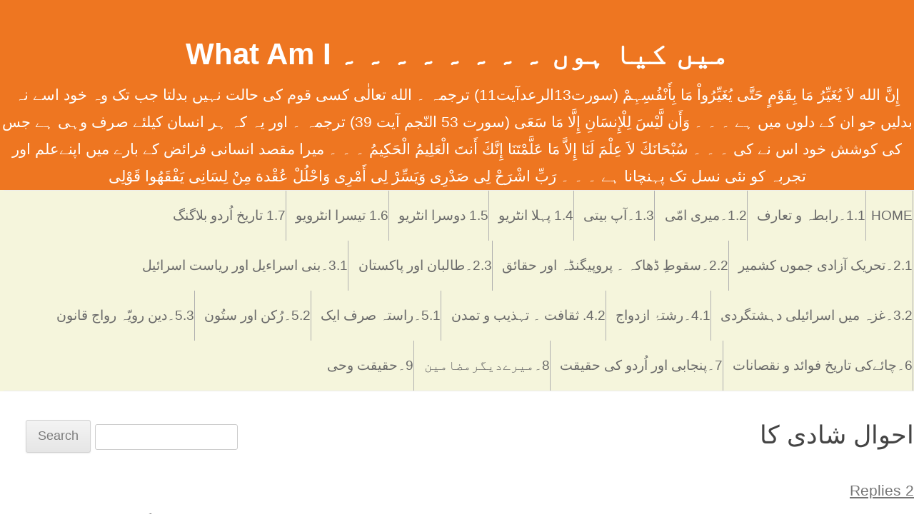

--- FILE ---
content_type: text/html; charset=UTF-8
request_url: https://theajmals.com/blog/2006/04/%D8%A7%D8%AD%D9%88%D8%A7%D9%84-%D8%B4%D8%A7%D8%AF%DB%8C-%DA%A9%D8%A7/
body_size: 18019
content:
<!DOCTYPE html>
<!--[if IE 7]>
<html class="ie ie7" lang="en-US">
<![endif]-->
<!--[if IE 8]>
<html class="ie ie8" lang="en-US">
<![endif]-->
<!--[if !(IE 7) & !(IE 8)]><!-->
<html lang="en-US">
<!--<![endif]-->
<head>
<meta charset="UTF-8" />
<meta name="viewport" content="width=device-width" />
<title>احوال شادی کا | میں کیا ہوں ۔ ۔ ۔ ۔ ۔ ۔ ۔ ۔ What Am I</title>
<link rel="profile" href="https://gmpg.org/xfn/11" />
<link rel="pingback" href="https://theajmals.com/blog/xmlrpc.php">
<!--[if lt IE 9]>
<script src="https://theajmals.com/blog/wp-content/themes/twentytwelve/js/html5.js?ver=3.7.0" type="text/javascript"></script>
<![endif]-->
<meta name='robots' content='max-image-preview:large' />
<link rel="stylesheet" href="https://theajmals.com/blog/wp-content/plugins/MyAvatars/style.css" type="text/css" media="screen" />
<link rel="alternate" type="application/rss+xml" title="میں کیا ہوں ۔ ۔ ۔ ۔ ۔ ۔ ۔ ۔ What Am I &raquo; Feed" href="https://theajmals.com/blog/feed/" />
<link rel="alternate" type="application/rss+xml" title="میں کیا ہوں ۔ ۔ ۔ ۔ ۔ ۔ ۔ ۔ What Am I &raquo; Comments Feed" href="https://theajmals.com/blog/comments/feed/" />
<link rel="alternate" type="application/rss+xml" title="میں کیا ہوں ۔ ۔ ۔ ۔ ۔ ۔ ۔ ۔ What Am I &raquo; احوال شادی کا Comments Feed" href="https://theajmals.com/blog/2006/04/%d8%a7%d8%ad%d9%88%d8%a7%d9%84-%d8%b4%d8%a7%d8%af%db%8c-%da%a9%d8%a7/feed/" />
<link rel="alternate" title="oEmbed (JSON)" type="application/json+oembed" href="https://theajmals.com/blog/wp-json/oembed/1.0/embed?url=https%3A%2F%2Ftheajmals.com%2Fblog%2F2006%2F04%2F%25d8%25a7%25d8%25ad%25d9%2588%25d8%25a7%25d9%2584-%25d8%25b4%25d8%25a7%25d8%25af%25db%258c-%25da%25a9%25d8%25a7%2F" />
<link rel="alternate" title="oEmbed (XML)" type="text/xml+oembed" href="https://theajmals.com/blog/wp-json/oembed/1.0/embed?url=https%3A%2F%2Ftheajmals.com%2Fblog%2F2006%2F04%2F%25d8%25a7%25d8%25ad%25d9%2588%25d8%25a7%25d9%2584-%25d8%25b4%25d8%25a7%25d8%25af%25db%258c-%25da%25a9%25d8%25a7%2F&#038;format=xml" />
<style id='wp-img-auto-sizes-contain-inline-css' type='text/css'>
img:is([sizes=auto i],[sizes^="auto," i]){contain-intrinsic-size:3000px 1500px}
/*# sourceURL=wp-img-auto-sizes-contain-inline-css */
</style>
<style id='wp-emoji-styles-inline-css' type='text/css'>

	img.wp-smiley, img.emoji {
		display: inline !important;
		border: none !important;
		box-shadow: none !important;
		height: 1em !important;
		width: 1em !important;
		margin: 0 0.07em !important;
		vertical-align: -0.1em !important;
		background: none !important;
		padding: 0 !important;
	}
/*# sourceURL=wp-emoji-styles-inline-css */
</style>
<style id='wp-block-library-inline-css' type='text/css'>
:root{--wp-block-synced-color:#7a00df;--wp-block-synced-color--rgb:122,0,223;--wp-bound-block-color:var(--wp-block-synced-color);--wp-editor-canvas-background:#ddd;--wp-admin-theme-color:#007cba;--wp-admin-theme-color--rgb:0,124,186;--wp-admin-theme-color-darker-10:#006ba1;--wp-admin-theme-color-darker-10--rgb:0,107,160.5;--wp-admin-theme-color-darker-20:#005a87;--wp-admin-theme-color-darker-20--rgb:0,90,135;--wp-admin-border-width-focus:2px}@media (min-resolution:192dpi){:root{--wp-admin-border-width-focus:1.5px}}.wp-element-button{cursor:pointer}:root .has-very-light-gray-background-color{background-color:#eee}:root .has-very-dark-gray-background-color{background-color:#313131}:root .has-very-light-gray-color{color:#eee}:root .has-very-dark-gray-color{color:#313131}:root .has-vivid-green-cyan-to-vivid-cyan-blue-gradient-background{background:linear-gradient(135deg,#00d084,#0693e3)}:root .has-purple-crush-gradient-background{background:linear-gradient(135deg,#34e2e4,#4721fb 50%,#ab1dfe)}:root .has-hazy-dawn-gradient-background{background:linear-gradient(135deg,#faaca8,#dad0ec)}:root .has-subdued-olive-gradient-background{background:linear-gradient(135deg,#fafae1,#67a671)}:root .has-atomic-cream-gradient-background{background:linear-gradient(135deg,#fdd79a,#004a59)}:root .has-nightshade-gradient-background{background:linear-gradient(135deg,#330968,#31cdcf)}:root .has-midnight-gradient-background{background:linear-gradient(135deg,#020381,#2874fc)}:root{--wp--preset--font-size--normal:16px;--wp--preset--font-size--huge:42px}.has-regular-font-size{font-size:1em}.has-larger-font-size{font-size:2.625em}.has-normal-font-size{font-size:var(--wp--preset--font-size--normal)}.has-huge-font-size{font-size:var(--wp--preset--font-size--huge)}.has-text-align-center{text-align:center}.has-text-align-left{text-align:left}.has-text-align-right{text-align:right}.has-fit-text{white-space:nowrap!important}#end-resizable-editor-section{display:none}.aligncenter{clear:both}.items-justified-left{justify-content:flex-start}.items-justified-center{justify-content:center}.items-justified-right{justify-content:flex-end}.items-justified-space-between{justify-content:space-between}.screen-reader-text{border:0;clip-path:inset(50%);height:1px;margin:-1px;overflow:hidden;padding:0;position:absolute;width:1px;word-wrap:normal!important}.screen-reader-text:focus{background-color:#ddd;clip-path:none;color:#444;display:block;font-size:1em;height:auto;left:5px;line-height:normal;padding:15px 23px 14px;text-decoration:none;top:5px;width:auto;z-index:100000}html :where(.has-border-color){border-style:solid}html :where([style*=border-top-color]){border-top-style:solid}html :where([style*=border-right-color]){border-right-style:solid}html :where([style*=border-bottom-color]){border-bottom-style:solid}html :where([style*=border-left-color]){border-left-style:solid}html :where([style*=border-width]){border-style:solid}html :where([style*=border-top-width]){border-top-style:solid}html :where([style*=border-right-width]){border-right-style:solid}html :where([style*=border-bottom-width]){border-bottom-style:solid}html :where([style*=border-left-width]){border-left-style:solid}html :where(img[class*=wp-image-]){height:auto;max-width:100%}:where(figure){margin:0 0 1em}html :where(.is-position-sticky){--wp-admin--admin-bar--position-offset:var(--wp-admin--admin-bar--height,0px)}@media screen and (max-width:600px){html :where(.is-position-sticky){--wp-admin--admin-bar--position-offset:0px}}

/*# sourceURL=wp-block-library-inline-css */
</style><style id='global-styles-inline-css' type='text/css'>
:root{--wp--preset--aspect-ratio--square: 1;--wp--preset--aspect-ratio--4-3: 4/3;--wp--preset--aspect-ratio--3-4: 3/4;--wp--preset--aspect-ratio--3-2: 3/2;--wp--preset--aspect-ratio--2-3: 2/3;--wp--preset--aspect-ratio--16-9: 16/9;--wp--preset--aspect-ratio--9-16: 9/16;--wp--preset--color--black: #000000;--wp--preset--color--cyan-bluish-gray: #abb8c3;--wp--preset--color--white: #fff;--wp--preset--color--pale-pink: #f78da7;--wp--preset--color--vivid-red: #cf2e2e;--wp--preset--color--luminous-vivid-orange: #ff6900;--wp--preset--color--luminous-vivid-amber: #fcb900;--wp--preset--color--light-green-cyan: #7bdcb5;--wp--preset--color--vivid-green-cyan: #00d084;--wp--preset--color--pale-cyan-blue: #8ed1fc;--wp--preset--color--vivid-cyan-blue: #0693e3;--wp--preset--color--vivid-purple: #9b51e0;--wp--preset--color--blue: #21759b;--wp--preset--color--dark-gray: #444;--wp--preset--color--medium-gray: #9f9f9f;--wp--preset--color--light-gray: #e6e6e6;--wp--preset--gradient--vivid-cyan-blue-to-vivid-purple: linear-gradient(135deg,rgb(6,147,227) 0%,rgb(155,81,224) 100%);--wp--preset--gradient--light-green-cyan-to-vivid-green-cyan: linear-gradient(135deg,rgb(122,220,180) 0%,rgb(0,208,130) 100%);--wp--preset--gradient--luminous-vivid-amber-to-luminous-vivid-orange: linear-gradient(135deg,rgb(252,185,0) 0%,rgb(255,105,0) 100%);--wp--preset--gradient--luminous-vivid-orange-to-vivid-red: linear-gradient(135deg,rgb(255,105,0) 0%,rgb(207,46,46) 100%);--wp--preset--gradient--very-light-gray-to-cyan-bluish-gray: linear-gradient(135deg,rgb(238,238,238) 0%,rgb(169,184,195) 100%);--wp--preset--gradient--cool-to-warm-spectrum: linear-gradient(135deg,rgb(74,234,220) 0%,rgb(151,120,209) 20%,rgb(207,42,186) 40%,rgb(238,44,130) 60%,rgb(251,105,98) 80%,rgb(254,248,76) 100%);--wp--preset--gradient--blush-light-purple: linear-gradient(135deg,rgb(255,206,236) 0%,rgb(152,150,240) 100%);--wp--preset--gradient--blush-bordeaux: linear-gradient(135deg,rgb(254,205,165) 0%,rgb(254,45,45) 50%,rgb(107,0,62) 100%);--wp--preset--gradient--luminous-dusk: linear-gradient(135deg,rgb(255,203,112) 0%,rgb(199,81,192) 50%,rgb(65,88,208) 100%);--wp--preset--gradient--pale-ocean: linear-gradient(135deg,rgb(255,245,203) 0%,rgb(182,227,212) 50%,rgb(51,167,181) 100%);--wp--preset--gradient--electric-grass: linear-gradient(135deg,rgb(202,248,128) 0%,rgb(113,206,126) 100%);--wp--preset--gradient--midnight: linear-gradient(135deg,rgb(2,3,129) 0%,rgb(40,116,252) 100%);--wp--preset--font-size--small: 13px;--wp--preset--font-size--medium: 20px;--wp--preset--font-size--large: 36px;--wp--preset--font-size--x-large: 42px;--wp--preset--spacing--20: 0.44rem;--wp--preset--spacing--30: 0.67rem;--wp--preset--spacing--40: 1rem;--wp--preset--spacing--50: 1.5rem;--wp--preset--spacing--60: 2.25rem;--wp--preset--spacing--70: 3.38rem;--wp--preset--spacing--80: 5.06rem;--wp--preset--shadow--natural: 6px 6px 9px rgba(0, 0, 0, 0.2);--wp--preset--shadow--deep: 12px 12px 50px rgba(0, 0, 0, 0.4);--wp--preset--shadow--sharp: 6px 6px 0px rgba(0, 0, 0, 0.2);--wp--preset--shadow--outlined: 6px 6px 0px -3px rgb(255, 255, 255), 6px 6px rgb(0, 0, 0);--wp--preset--shadow--crisp: 6px 6px 0px rgb(0, 0, 0);}:where(.is-layout-flex){gap: 0.5em;}:where(.is-layout-grid){gap: 0.5em;}body .is-layout-flex{display: flex;}.is-layout-flex{flex-wrap: wrap;align-items: center;}.is-layout-flex > :is(*, div){margin: 0;}body .is-layout-grid{display: grid;}.is-layout-grid > :is(*, div){margin: 0;}:where(.wp-block-columns.is-layout-flex){gap: 2em;}:where(.wp-block-columns.is-layout-grid){gap: 2em;}:where(.wp-block-post-template.is-layout-flex){gap: 1.25em;}:where(.wp-block-post-template.is-layout-grid){gap: 1.25em;}.has-black-color{color: var(--wp--preset--color--black) !important;}.has-cyan-bluish-gray-color{color: var(--wp--preset--color--cyan-bluish-gray) !important;}.has-white-color{color: var(--wp--preset--color--white) !important;}.has-pale-pink-color{color: var(--wp--preset--color--pale-pink) !important;}.has-vivid-red-color{color: var(--wp--preset--color--vivid-red) !important;}.has-luminous-vivid-orange-color{color: var(--wp--preset--color--luminous-vivid-orange) !important;}.has-luminous-vivid-amber-color{color: var(--wp--preset--color--luminous-vivid-amber) !important;}.has-light-green-cyan-color{color: var(--wp--preset--color--light-green-cyan) !important;}.has-vivid-green-cyan-color{color: var(--wp--preset--color--vivid-green-cyan) !important;}.has-pale-cyan-blue-color{color: var(--wp--preset--color--pale-cyan-blue) !important;}.has-vivid-cyan-blue-color{color: var(--wp--preset--color--vivid-cyan-blue) !important;}.has-vivid-purple-color{color: var(--wp--preset--color--vivid-purple) !important;}.has-black-background-color{background-color: var(--wp--preset--color--black) !important;}.has-cyan-bluish-gray-background-color{background-color: var(--wp--preset--color--cyan-bluish-gray) !important;}.has-white-background-color{background-color: var(--wp--preset--color--white) !important;}.has-pale-pink-background-color{background-color: var(--wp--preset--color--pale-pink) !important;}.has-vivid-red-background-color{background-color: var(--wp--preset--color--vivid-red) !important;}.has-luminous-vivid-orange-background-color{background-color: var(--wp--preset--color--luminous-vivid-orange) !important;}.has-luminous-vivid-amber-background-color{background-color: var(--wp--preset--color--luminous-vivid-amber) !important;}.has-light-green-cyan-background-color{background-color: var(--wp--preset--color--light-green-cyan) !important;}.has-vivid-green-cyan-background-color{background-color: var(--wp--preset--color--vivid-green-cyan) !important;}.has-pale-cyan-blue-background-color{background-color: var(--wp--preset--color--pale-cyan-blue) !important;}.has-vivid-cyan-blue-background-color{background-color: var(--wp--preset--color--vivid-cyan-blue) !important;}.has-vivid-purple-background-color{background-color: var(--wp--preset--color--vivid-purple) !important;}.has-black-border-color{border-color: var(--wp--preset--color--black) !important;}.has-cyan-bluish-gray-border-color{border-color: var(--wp--preset--color--cyan-bluish-gray) !important;}.has-white-border-color{border-color: var(--wp--preset--color--white) !important;}.has-pale-pink-border-color{border-color: var(--wp--preset--color--pale-pink) !important;}.has-vivid-red-border-color{border-color: var(--wp--preset--color--vivid-red) !important;}.has-luminous-vivid-orange-border-color{border-color: var(--wp--preset--color--luminous-vivid-orange) !important;}.has-luminous-vivid-amber-border-color{border-color: var(--wp--preset--color--luminous-vivid-amber) !important;}.has-light-green-cyan-border-color{border-color: var(--wp--preset--color--light-green-cyan) !important;}.has-vivid-green-cyan-border-color{border-color: var(--wp--preset--color--vivid-green-cyan) !important;}.has-pale-cyan-blue-border-color{border-color: var(--wp--preset--color--pale-cyan-blue) !important;}.has-vivid-cyan-blue-border-color{border-color: var(--wp--preset--color--vivid-cyan-blue) !important;}.has-vivid-purple-border-color{border-color: var(--wp--preset--color--vivid-purple) !important;}.has-vivid-cyan-blue-to-vivid-purple-gradient-background{background: var(--wp--preset--gradient--vivid-cyan-blue-to-vivid-purple) !important;}.has-light-green-cyan-to-vivid-green-cyan-gradient-background{background: var(--wp--preset--gradient--light-green-cyan-to-vivid-green-cyan) !important;}.has-luminous-vivid-amber-to-luminous-vivid-orange-gradient-background{background: var(--wp--preset--gradient--luminous-vivid-amber-to-luminous-vivid-orange) !important;}.has-luminous-vivid-orange-to-vivid-red-gradient-background{background: var(--wp--preset--gradient--luminous-vivid-orange-to-vivid-red) !important;}.has-very-light-gray-to-cyan-bluish-gray-gradient-background{background: var(--wp--preset--gradient--very-light-gray-to-cyan-bluish-gray) !important;}.has-cool-to-warm-spectrum-gradient-background{background: var(--wp--preset--gradient--cool-to-warm-spectrum) !important;}.has-blush-light-purple-gradient-background{background: var(--wp--preset--gradient--blush-light-purple) !important;}.has-blush-bordeaux-gradient-background{background: var(--wp--preset--gradient--blush-bordeaux) !important;}.has-luminous-dusk-gradient-background{background: var(--wp--preset--gradient--luminous-dusk) !important;}.has-pale-ocean-gradient-background{background: var(--wp--preset--gradient--pale-ocean) !important;}.has-electric-grass-gradient-background{background: var(--wp--preset--gradient--electric-grass) !important;}.has-midnight-gradient-background{background: var(--wp--preset--gradient--midnight) !important;}.has-small-font-size{font-size: var(--wp--preset--font-size--small) !important;}.has-medium-font-size{font-size: var(--wp--preset--font-size--medium) !important;}.has-large-font-size{font-size: var(--wp--preset--font-size--large) !important;}.has-x-large-font-size{font-size: var(--wp--preset--font-size--x-large) !important;}
/*# sourceURL=global-styles-inline-css */
</style>

<style id='classic-theme-styles-inline-css' type='text/css'>
/*! This file is auto-generated */
.wp-block-button__link{color:#fff;background-color:#32373c;border-radius:9999px;box-shadow:none;text-decoration:none;padding:calc(.667em + 2px) calc(1.333em + 2px);font-size:1.125em}.wp-block-file__button{background:#32373c;color:#fff;text-decoration:none}
/*# sourceURL=/wp-includes/css/classic-themes.min.css */
</style>
<link rel='stylesheet' id='twentytwelve-fonts-css' href='https://theajmals.com/blog/wp-content/themes/twentytwelve/fonts/font-open-sans.css?ver=20230328' type='text/css' media='all' />
<link rel='stylesheet' id='twentytwelve-style-css' href='https://theajmals.com/blog/wp-content/themes/twentytwelve-ur/style.css?ver=20230328' type='text/css' media='all' />
<link rel='stylesheet' id='twentytwelve-block-style-css' href='https://theajmals.com/blog/wp-content/themes/twentytwelve/css/blocks.css?ver=20230213' type='text/css' media='all' />
<script type="text/javascript" src="https://theajmals.com/blog/wp-includes/js/jquery/jquery.min.js?ver=3.7.1" id="jquery-core-js"></script>
<script type="text/javascript" src="https://theajmals.com/blog/wp-includes/js/jquery/jquery-migrate.min.js?ver=3.4.1" id="jquery-migrate-js"></script>
<link rel="https://api.w.org/" href="https://theajmals.com/blog/wp-json/" /><link rel="alternate" title="JSON" type="application/json" href="https://theajmals.com/blog/wp-json/wp/v2/posts/705" /><link rel="EditURI" type="application/rsd+xml" title="RSD" href="https://theajmals.com/blog/xmlrpc.php?rsd" />
<meta name="generator" content="WordPress 6.9" />
<link rel="canonical" href="https://theajmals.com/blog/2006/04/%d8%a7%d8%ad%d9%88%d8%a7%d9%84-%d8%b4%d8%a7%d8%af%db%8c-%da%a9%d8%a7/" />
<link rel='shortlink' href='https://theajmals.com/blog/?p=705' />
<style type="text/css">.recentcomments a{display:inline !important;padding:0 !important;margin:0 !important;}</style>	<style type="text/css" id="twentytwelve-header-css">
			.site-header h1 a,
		.site-header h2 {
			color: #ffffff;
		}
		</style>
	<style type="text/css" id="custom-background-css">
body.custom-background { background-color: #ffffff; }
</style>
	</head>

<body class="wp-singular post-template-default single single-post postid-705 single-format-standard custom-background wp-embed-responsive wp-theme-twentytwelve wp-child-theme-twentytwelve-ur custom-background-white custom-font-enabled">
<div id="page" class="hfeed site">
	<header id="masthead" class="site-header">
		<hgroup>
			<h1 class="site-title"><a href="https://theajmals.com/blog/" rel="home">میں کیا ہوں ۔ ۔ ۔ ۔ ۔ ۔ ۔ ۔ What Am I</a></h1>
			<h2 class="site-description">إِنَّ الله لاَ يُغَيِّرُ مَا بِقَوْمٍ حَتَّی يُغَيِّرُواْ مَا بِأَنْفُسِہِمْ (سورت13الرعدآیت11) ترجمہ ۔ الله تعالٰی کسی قوم کی حالت نہیں بدلتا جب تک وہ خود اسے نہ بدلیں جو ان کے دلوں میں ہے ۔ ۔ ۔ وَأَن لَّيْسَ لِلْإِنسَانِ إِلَّا مَا سَعَی (سورت 53 النّجم آیت 39) ترجمہ ۔ اور یہ کہ ہر انسان کیلئے صرف وہی ہے جس کی کوشش خود اس نے کی ۔  ۔  ۔ سُبْحَانَكَ لاَ عِلْمَ لَنَا إِلاَّ مَا عَلَّمْتَنَا إِنَّكَ أَنتَ الْعَلِيمُ الْحَكِيمُ ۔ ۔ ۔  ميرا مقصد انسانی فرائض کے بارے میں اپنےعلم اور تجربہ کو نئی نسل تک پہنچانا ہے ۔ ۔  ۔ رَبِّ اشْرَحْ لِی صَدْرِی وَيَسِّرْ لِی أَمْرِی وَاحْلُلْ عُقْدة مِنْ لِسَانِی يَفْقَھُوا قَوْلِی</h2>
		</hgroup>

		<nav id="site-navigation" class="main-navigation">
			<button class="menu-toggle">Menu</button>
			<a class="assistive-text" href="#content">Skip to content</a>
			<div class="nav-menu"><ul>
<li ><a href="https://theajmals.com/blog/">Home</a></li><li class="page_item page-item-1023"><a href="https://theajmals.com/blog/%d8%aa%d8%b9%d8%a7%d8%b1%d9%81/">1.1۔رابطہ و تعارف</a></li>
<li class="page_item page-item-1026"><a href="https://theajmals.com/blog/%d9%85%db%8c%d8%b1%db%8c-%d8%a7%d9%85%d9%91%db%8c/">1.2۔میری امّی</a></li>
<li class="page_item page-item-1025"><a href="https://theajmals.com/blog/%d9%85%db%8c%d8%b1%db%8c-%d8%a2%d9%be-%d8%a8%db%8c%d8%aa%db%8c/">1.3۔آپ بیتی</a></li>
<li class="page_item page-item-17694"><a href="https://theajmals.com/blog/1-4-%d9%be%db%81%d9%84%d8%a7-%d8%a7%d9%86%d9%b9%d8%b1%db%8c%d9%88/">1.4 پہلا انٹریو</a></li>
<li class="page_item page-item-17696"><a href="https://theajmals.com/blog/1-5-%d8%af%d9%88%d8%b3%d8%b1%d8%a7-%d8%a7%d9%86%d9%b9%d8%b1%db%8c%d9%88/">1.5   دوسرا انٹریو</a></li>
<li class="page_item page-item-17704"><a href="https://theajmals.com/blog/1-6-%d8%aa%db%8c%d8%b3%d8%b1%d8%a7-%d8%a7%d9%86%d9%b9%d8%b1%d9%88%db%8c%d9%88/">1.6   تیسرا انٹرویو</a></li>
<li class="page_item page-item-17699"><a href="https://theajmals.com/blog/1-6-%d8%aa%d8%a7%d8%b1%db%8c%d8%ae-%d8%a7%d9%8f%d8%b1%d8%af%d9%88-%d8%a8%d9%84%d8%a7%da%af%d9%86%da%af/">1.7   تاریخ اُردو بلاگنگ</a></li>
<li class="page_item page-item-1031"><a href="https://theajmals.com/blog/%d8%aa%d8%ad%d8%b1%db%8c%da%a9-%d8%a2%d8%b2%d8%a7%d8%af%db%8c-%d8%ac%d9%85%d9%88%da%ba-%da%a9%d8%b4%d9%85%db%8c%d8%b1/">2.1۔تحریک آزادی جموں کشمیر</a></li>
<li class="page_item page-item-12278"><a href="https://theajmals.com/blog/%d8%b3%d9%82%d9%88%d8%b7%d9%90-%da%88%da%be%d8%a7%da%a9%db%81-%db%94-%d8%a7%d8%b3%d8%a8%d8%a7%d8%a8-%d8%a7%d9%88%d8%b1-%d9%88%d8%a7%d9%82%d8%b9%d8%a7%d8%aa/">2.2۔سقوطِ ڈھاکہ ۔ پروپیگنڈہ اور حقائق</a></li>
<li class="page_item page-item-8762"><a href="https://theajmals.com/blog/%d8%b7%d8%a7%d9%84%d8%a8%d8%a7%d9%86-%d8%a7%d9%88%d8%b1-%d9%be%d8%a7%da%a9%d8%b3%d8%aa%d8%a7%d9%86-2/">2.3۔طالبان اور پاکستان</a></li>
<li class="page_item page-item-1030"><a href="https://theajmals.com/blog/%d8%a8%d9%86%db%8c-%d8%a7%d8%b3%d8%b1%d8%a7%d8%a1%db%8c%d9%84-%d8%a7%d9%88%d8%b1-%d8%b1%db%8c%d8%a7%d8%b3%d8%aa-%d8%a7%d8%b3%d8%b1%d8%a7%d8%a6%db%8c%d9%84/">3.1۔بنی اسراءیل اور ریاست اسرائیل</a></li>
<li class="page_item page-item-4102"><a href="https://theajmals.com/blog/3-2%db%94%d8%ba%d8%b2%db%81-%d9%85%d9%8a%da%ba-%d8%a7%d8%b3%d8%b1%d8%a7%d8%a6%d9%8a%d9%84%db%8c-%d8%af%db%81%d8%b4%d8%aa%da%af%d8%b1%d8%af%db%8c/">3.2۔غزہ ميں اسرائيلی دہشتگردی</a></li>
<li class="page_item page-item-1028"><a href="https://theajmals.com/blog/%d8%b1%d8%b4%d8%aa%db%81%d9%94-%d8%a7%d8%b2%d8%af%d9%88%d8%a7%d8%ac/">4.1۔رشتۂ ازدواج</a></li>
<li class="page_item page-item-8742"><a href="https://theajmals.com/blog/%d8%ab%d9%82%d8%a7%d9%81%d8%aa-%d8%a7%d9%88%d8%b1-%d8%aa%db%81%d8%b0%db%8c%d8%a8/">4.2. ثقافت ۔ تہذیب و تمدن</a></li>
<li class="page_item page-item-1027"><a href="https://theajmals.com/blog/%d8%b1%d8%a7%d8%b3%d8%aa%db%81-%d8%b5%d8%b1%d9%81-%d8%a7%db%8c%da%a9/">5.1۔راستہ صرف ایک</a></li>
<li class="page_item page-item-3456"><a href="https://theajmals.com/blog/%d8%af%d9%90%db%8c%d9%86-%d8%a7%d8%b3%d9%84%d8%a7%d9%85-%da%a9%db%92-%d8%b1%d9%8f%da%a9%d9%86-%d8%a7%d9%88%d8%b1-%d8%b3%d8%aa%d9%8f%d9%88%d9%86/">5.2۔رُکن اور ستُون</a></li>
<li class="page_item page-item-1032"><a href="https://theajmals.com/blog/%d8%af%db%8c%d9%86%db%94-%d8%b1%d9%88%db%8c%d9%91%db%81%db%94-%d8%b1%d9%88%d8%a7%d8%ac-%d8%a7%d9%88%d8%b1-%d9%82%d8%a7%d9%86%d9%88%d9%86/">5.3۔دین رویّہ رواج قانون</a></li>
<li class="page_item page-item-8754"><a href="https://theajmals.com/blog/%da%86%d8%a7%d8%a6%db%92-%db%94-%d8%aa%d8%a7%d8%b1%db%8c%d8%ae-%d9%81%d9%88%d8%a7%d8%a6%d8%af-%d9%86%d9%82%d8%b5%d8%a7%d9%86%d8%a7%d8%aa/">6۔چائےکی تاریخ فوائد و نقصانات</a></li>
<li class="page_item page-item-17861"><a href="https://theajmals.com/blog/7%db%94%d9%be%d9%86%d8%ac%d8%a7%d8%a8%db%8c-%d8%a7%d9%88%d8%b1-%d8%a7%d9%8f%d8%b1%d8%af%d9%88-%da%a9%db%8c-%d8%ad%d9%82%db%8c%d9%82%d8%aa/">7۔پنجابی اور اُردو  کی حقیقت</a></li>
<li class="page_item page-item-1033"><a href="https://theajmals.com/blog/%d9%85%db%8c%d8%b1%db%92-%d9%85%d8%b2%db%8c%d8%af-%d9%85%d8%b6%d8%a7%d9%85%db%8c%d9%86/">8۔میرےدیگرمضامین</a></li>
<li class="page_item page-item-14474"><a href="https://theajmals.com/blog/%d8%ad%d9%82%db%8c%d9%82%d8%aa-%d9%88%d8%ad%db%8c-%d8%a7%db%8c%da%a9-%d8%b3%d8%a7%d8%a6%d9%86%d8%b3%db%8c-%d8%aa%d8%ac%d8%b2%db%8c%db%81/">9۔حقیقت  وحی</a></li>
</ul></div>
		</nav><!-- #site-navigation -->

			</header><!-- #masthead -->

	<div id="main" class="wrapper">

	<div id="primary" class="site-content">
		<div id="content" role="main">

			
				
	<article id="post-705" class="post-705 post type-post status-publish format-standard hentry category-17">
				<header class="entry-header">
			
						<h1 class="entry-title">احوال شادی کا</h1>
										<div class="comments-link">
					<a href="https://theajmals.com/blog/2006/04/%d8%a7%d8%ad%d9%88%d8%a7%d9%84-%d8%b4%d8%a7%d8%af%db%8c-%da%a9%d8%a7/#comments">2 Replies</a>				</div><!-- .comments-link -->
					</header><!-- .entry-header -->

				<div class="entry-content">
			<p>اس سال جنوری میں ایک شادی میں شرکت نئے تجربات کا باعث بنی ۔ بارات جمعہ 6 جنوری کو سیالکوٹ سے لاہور جانا تھی اور ولیمہ ہفتہ 7 جنوری کو تھا ۔ بارات صبح 9 بجے روانہ ہونا تھی 10بجے تک صرف وہی لوگ تھے جو اُن کے گھر میں سوئے تھے ۔ ساڑھے دس تک سب باراتی اکٹھے ہو گئے تو فوٹو گرافر غیر حاضر ۔ ٹیلیفون کیا تو پتہ چلا کسی نے اُسے 11 بجے کا وقت دیا تھا ۔ خیر وہ گیارہ سے پہلے پہنچ گئے ۔ اب کاریں تیار کھڑی ہیں مگر بس نہیں آ رہی ۔ معلوم ہوا کہ سڑکیں تنگ ہونے کی وجہ سے بس مُڑ نہیں پا رہی ۔ پینتیس منٹ کی کوشش کے بعد بس رِیورس چلا کر لائی گئی اور ساڑھے گیارہ بجے بارات روانہ ہوئی ۔ سفر کی کوآرڈینیشن اچھی تھی اِس لئے مزید کوئی دشواری نہ ہوئی ۔بس کا ڈرائیور ہارن کی آواز کا دلدادہ تھا ۔ کوئی گاڑی دیکھ لے چاہے اُس کے آگے نہ ہو وہ پریشر ہارن کے بٹن پر ہاتھ رکھ دیتا تھا جو چند منٹ بعد ہی اُٹھتا تھا ۔ لاہور سے واپسی پر دس کاروں اور ایک بس پر مشتمل بارات دُلہن کو لے کر روانہ ہوئی ۔ بس کے ڈرائیور صاحب نے آڈیو کیسٹ چلا دی ۔ پتہ نہیں کونسے زمانہ کا آڈیو کیسٹ پلیئر تھا ۔ آواز کی چیں چیں نے ویسے ہی تنگ کیا ہوا تھا ۔ اِس پر گانوں نے نمک پاشی کی ۔ جو چند بول مجھے یاد رہ گئے ملاحظہ ہوں</p>
<p>دو ہنسوں کا جوڑا بچھڑ گیا رے ۔ غضب ہوا رام ظلم ہوا رے</p>
<p>دِل کا کھلونا ہائے ٹوٹ گیا کوئی لُٹیرا آ کے لُوٹ گیا</p>
<p>کہیں دِیپ جلے کہیں دِل آ دیکھ لے آ کر پروانے تیری کونسی ہے منزل</p>
<p>وہ دیکھو جلا گھر کسی کا</p>
<p>ولیمہ کے دن معلوم ہوا کہ بیوٹی پارلر والی نے روانگی کے وقت کو اپنا کام شروع کرنے کا وقت سمجھ لیا تھا چنانچہ دُلہن ایک بجے کی بجائے ساڑھے تین بجے تیار ہو کر آئی ۔ لڑکی کے خاندان والوں نے لاہور سے ڈیڑھ دو بجے تک پہنچنا تھا ۔ 4 بج گئے اور ان کی کوئی خبر نہ ملی ۔ آخر ساڑھے چار بجے پہنچے اور بتایا کہ ڈھائی<br />
گھینٹے ڈسکہ میں ٹریفک جام میں پھنسے رہے ۔</p>
					</div><!-- .entry-content -->
		
		<footer class="entry-meta">
			This entry was posted in <a href="https://theajmals.com/blog/category/%d8%b1%d9%88%d8%b2-%d9%88-%d8%b4%d8%a8/" rel="category tag">روز و شب</a> on <a href="https://theajmals.com/blog/2006/04/%d8%a7%d8%ad%d9%88%d8%a7%d9%84-%d8%b4%d8%a7%d8%af%db%8c-%da%a9%d8%a7/" title="6:50 AM" rel="bookmark"><time class="entry-date" datetime="2006-04-10T06:50:00+05:00">April 10, 2006</time></a><span class="by-author"> by <span class="author vcard"><a class="url fn n" href="https://theajmals.com/blog/author/iftikharajmal/" title="View all posts by افتخار اجمل بھوپال" rel="author">افتخار اجمل بھوپال</a></span></span>.										<div class="author-info">
					<div class="author-avatar">
						<img alt='' src='https://secure.gravatar.com/avatar/e5fe310d3992f280a94c9455a49efae0?s=68&amp;d=https%3A%2F%2Fsecure.gravatar.com%2Favatar%2Fad516503a11cd5ca435acc9bb6523536%3Fs%3D68&amp;r=G' class='avatar avatar-68 photo' height='68' width='68' />					</div><!-- .author-avatar -->
					<div class="author-description">
						<h2>
						About افتخار اجمل بھوپال						</h2>
						<p>رہائش ۔ اسلام آباد ۔ پاکستان ۔ ۔ ۔ 
ریاست جموں کشمیر کے شہر جموں میں پیدا ہوا ۔ پاکستان بننے کے بعد ہجرت پر مجبور کئے گئے تو پاکستان آئے ۔انجنئرنگ کالج لاہور سے بی ایس سی انجنئرنگ پاس کی اور روزی کمانے میں لگ گیا۔ ملازمت کے دوران اللہ نے قومی اہمیت کے کئی منصوبے میرے ہاتھوں تکمیل کو پہنچائے اور کئی ملکوں کی سیر کرائی جہاں کے باشندوں کی عادات کے مطالعہ کا موقع ملا۔ روابط میں "میں جموں کشمیر میں" پر کلِک کر کے پڑھئے میرے اور ریاست جموں کشمیر کے متعلق حقائق جو پہلے آپ کے علم  میں شائد ہی آئے ہوں گے ۔ ۔ ۔ 

دلچسپیاں ۔ مطالعہ ۔ مضمون نویسی ۔ خدمتِ انسانیت  ۔ ویب گردی ۔ ۔ ۔  

پسندیدہ کُتب ۔
بانگ درا ۔ ضرب کلِیم ۔ بال جبریل ۔ گلستان سعدی ۔ تاریخی کُتب ۔ دینی کتب ۔ سائنسی ریسرچ کی تحریریں ۔ مُہمْات کا حال</p>
						<div class="author-link">
							<a href="https://theajmals.com/blog/author/iftikharajmal/" rel="author">
							View all posts by افتخار اجمل بھوپال <span class="meta-nav">&rarr;</span>							</a>
						</div><!-- .author-link	-->
					</div><!-- .author-description -->
				</div><!-- .author-info -->
					</footer><!-- .entry-meta -->
	</article><!-- #post -->

				<nav class="nav-single">
					<h3 class="assistive-text">Post navigation</h3>
					<span class="nav-previous"><a href="https://theajmals.com/blog/2006/04/%d8%a8%d9%84%d8%a7%da%af%d8%b1%d8%b2-%da%a9%db%8c-%d9%81%d9%88%d8%b1%db%8c-%d8%aa%d9%88%d8%ac%db%81-%d8%a7%d9%88%d8%b1-%d9%81%d9%88%d8%b1%db%8c-%d8%b9%d9%85%d9%84-%da%a9%db%8c-%d8%b6%d8%b1%d9%88%d8%b1/" rel="prev"><span class="meta-nav">&larr;</span> بلاگرز کی فوری توجہ اور فوری عمل کی ضرورت</a></span>
					<span class="nav-next"><a href="https://theajmals.com/blog/2006/04/%d8%a7%d9%90%d9%86%d9%91%d9%8e%d8%a7-%d9%84%d9%90%d9%84%db%81%d9%90-%d9%88%d9%8e-%d8%a7%d9%90%d9%86%d9%91%d9%8e%d8%a7-%d8%a7%d9%90%d9%84%d9%8e%db%81%d9%90-%d8%b1%d9%8e%d8%ac%d9%90%d8%b9%d9%8f%d9%88%d9/" rel="next">اِنَّا لِلہِ وَ اِنَّا اِلَہِ رَجِعُون <span class="meta-nav">&rarr;</span></a></span>
				</nav><!-- .nav-single -->

				
<div id="comments" class="comments-area">

	
			<h2 class="comments-title">
			2 thoughts on &ldquo;<span>احوال شادی کا</span>&rdquo;		</h2>

		<ol class="commentlist">
					<li class="comment even thread-even depth-1" id="li-comment-2832">
		<article id="comment-2832" class="comment">
			<header class="comment-meta comment-author vcard">
				<img alt='' src='https://secure.gravatar.com/avatar/ad516503a11cd5ca435acc9bb6523536?s=44' class='avatar avatar-44 photo avatar-default' height='44' width='44' /><cite><b class="fn"><a href="http://asma.eomag.com" class="url" rel="ugc external nofollow">Asma</a></b> </cite><a href="https://theajmals.com/blog/2006/04/%d8%a7%d8%ad%d9%88%d8%a7%d9%84-%d8%b4%d8%a7%d8%af%db%8c-%da%a9%d8%a7/#comment-2832"><time datetime="2006-04-13T01:52:00+05:00">April 13, 2006 at 1:52 AM</time></a>				</header><!-- .comment-meta -->

				
				
				<section class="comment-content comment">
				<p>Assalam  o alaykum w.w.!</p>
<p>Shukar hay &#8230; it was even better &#8230; in islamabad we are accustomed to 8-11 sort of wedding sort functions &#8230;. in lahore last march we were in lahore to attend a wedding &#8230; as we knew the &#8220;&#8216;Haal&#8221; of &#8216;person whose wedding was arranged &#8230; so we  took our time called their place &#8230; and went late to their house &#8230; utmost late that we could imagine .. 10 pm &#8230; the time was 8 &#8230;. they departed for the hall at 11:45 &#8230; and we reached the hall after slowest possible driving at 12:15 &#8230; even then brides family was not there they came at 12 &#8230; my father came back at 2 &#8230; me, brother and sis who had her 1 yr kid with her who is used to sleep at 9  &#8230; we came at 1:30 without dinner &#8230; and enjoyed KFC burger <img src="https://theajmals.com/blog/wp-includes/images/smilies/icon_smile.gif" alt=":)" class="wp-smiley" style="height: 1em; max-height: 1em;" /></p>
<p>i dont know why proper time managemnet cant be done &#8230; most ppl at weddings think that everyne is &#8220;wella&#8221; to attend their utmost late and mis-managed weddings &#8230; any how~~~~</p>
<p>wassalam</p>
								</section><!-- .comment-content -->

				<div class="reply">
								</div><!-- .reply -->
			</article><!-- #comment-## -->
				</li><!-- #comment-## -->
		<li class="comment odd alt thread-odd thread-alt depth-1" id="li-comment-2833">
		<article id="comment-2833" class="comment">
			<header class="comment-meta comment-author vcard">
				<img alt='' src='https://secure.gravatar.com/avatar/ad516503a11cd5ca435acc9bb6523536?s=44' class='avatar avatar-44 photo avatar-default' height='44' width='44' /><cite><b class="fn"><a href="http://www.blogger.com/profile/8864300" class="url" rel="ugc external nofollow">اجمل</a></b> </cite><a href="https://theajmals.com/blog/2006/04/%d8%a7%d8%ad%d9%88%d8%a7%d9%84-%d8%b4%d8%a7%d8%af%db%8c-%da%a9%d8%a7/#comment-2833"><time datetime="2006-04-13T09:23:00+05:00">April 13, 2006 at 9:23 AM</time></a>				</header><!-- .comment-meta -->

				
				
				<section class="comment-content comment">
				<p>اسماء صاحبہ<br />
آپ نے ٹھیک کہا ۔ لاہور اور کراچی کا حال ابتر ہے ۔ اسلام آباد والے بھی ماڈرن بننے کی خاطر  اُن کے نقشِ قدم پر چلنے کی کوشش کر رہے ہیں</p>
								</section><!-- .comment-content -->

				<div class="reply">
								</div><!-- .reply -->
			</article><!-- #comment-## -->
				</li><!-- #comment-## -->
		</ol><!-- .commentlist -->

		
		
	
		<div id="respond" class="comment-respond">
		<h3 id="reply-title" class="comment-reply-title">Leave a Reply</h3><form action="https://theajmals.com/blog/wp-comments-post.php" method="post" id="commentform" class="comment-form"><p class="comment-notes"><span id="email-notes">Your email address will not be published.</span> <span class="required-field-message">Required fields are marked <span class="required">*</span></span></p><p class="comment-form-comment"><label for="comment">Comment <span class="required">*</span></label> <textarea id="comment" name="comment" cols="45" rows="8" maxlength="65525" required="required"></textarea></p><p class="comment-form-author"><label for="author">Name <span class="required">*</span></label> <input id="author" name="author" type="text" value="" size="30" maxlength="245" autocomplete="name" required="required" /></p>
<p class="comment-form-email"><label for="email">Email <span class="required">*</span></label> <input id="email" name="email" type="text" value="" size="30" maxlength="100" aria-describedby="email-notes" autocomplete="email" required="required" /></p>
<p class="comment-form-url"><label for="url">Website</label> <input id="url" name="url" type="text" value="" size="30" maxlength="200" autocomplete="url" /></p>
<p class="comment-form-cookies-consent"><input id="wp-comment-cookies-consent" name="wp-comment-cookies-consent" type="checkbox" value="yes" /> <label for="wp-comment-cookies-consent">Save my name, email, and website in this browser for the next time I comment.</label></p>
<p class="form-submit"><input name="submit" type="submit" id="submit" class="submit" value="Post Comment" /> <input type='hidden' name='comment_post_ID' value='705' id='comment_post_ID' />
<input type='hidden' name='comment_parent' id='comment_parent' value='0' />
</p><p style="display: none;"><input type="hidden" id="akismet_comment_nonce" name="akismet_comment_nonce" value="2e2257cb64" /></p>
	<!-- Custom Smilies - Version 2.9.2 -->
	<style type="text/css">
	img.wp-smiley-select {cursor: pointer;}
	</style>
    <script type="text/javascript">
    function grin(tag) {
    	if (typeof tinyMCE != 'undefined') {
    		grin_tinymcecomments(tag);
    	} else {
    		grin_plain(tag);
    	}
    }
    function grin_tinymcecomments(tag) {
    	tinyMCE.execCommand('mceInsertContent', false, ' ' + tag + ' ');
    }
    
    function grin_plain(tag) {
    	var myField;
    	var myCommentTextarea = "comment";
    	tag = ' ' + tag + ' ';
        if (document.getElementById(myCommentTextarea) && document.getElementById(myCommentTextarea).type == 'textarea') {
    		myField = document.getElementById(myCommentTextarea);
    	} else {
    		return false;
    	}
    	if (document.selection) {
    		myField.focus();
    		sel = document.selection.createRange();
    		sel.text = tag;
    		myField.focus();
    	}
    	else if (myField.selectionStart || myField.selectionStart == '0') {
    		var startPos = myField.selectionStart;
    		var endPos = myField.selectionEnd;
    		var cursorPos = endPos;
    		myField.value = myField.value.substring(0, startPos)
    					  + tag
    					  + myField.value.substring(endPos, myField.value.length);
    		cursorPos += tag.length;
    		myField.focus();
    		myField.selectionStart = cursorPos;
    		myField.selectionEnd = cursorPos;
    	}
    	else {
    		myField.value += tag;
    		myField.focus();
    	}
    }
    
    function moreSmilies() {
    	document.getElementById('wp-smiley-more').style.display = 'inline';
    	document.getElementById('wp-smiley-toggle').innerHTML = '<a href="javascript:lessSmilies()">&laquo;&nbsp;less</a></span>';
    }
    
    function lessSmilies() {
    	document.getElementById('wp-smiley-more').style.display = 'none';
    	document.getElementById('wp-smiley-toggle').innerHTML = '<a href="javascript:moreSmilies()">more&nbsp;&raquo;</a>';
    }
    </script>
<img src='https://theajmals.com/blog/wp-includes/images/smilies/icon_wink.gif' alt=':wink:' onclick='grin(":wink:")' class='wp-smiley-select' /> <img src='https://theajmals.com/blog/wp-includes/images/smilies/icon_twisted.gif' alt=':twisted:' onclick='grin(":twisted:")' class='wp-smiley-select' /> <img src='https://theajmals.com/blog/wp-includes/images/smilies/icon_rolleyes.gif' alt=':roll:' onclick='grin(":roll:")' class='wp-smiley-select' /> <img src='https://theajmals.com/blog/wp-includes/images/smilies/icon_redface.gif' alt=':oops:' onclick='grin(":oops:")' class='wp-smiley-select' /> <img src='https://theajmals.com/blog/wp-includes/images/smilies/icon_mrgreen.gif' alt=':mrgreen:' onclick='grin(":mrgreen:")' class='wp-smiley-select' /> <img src='https://theajmals.com/blog/wp-includes/images/smilies/icon_lol.gif' alt=':lol:' onclick='grin(":lol:")' class='wp-smiley-select' /> <img src='https://theajmals.com/blog/wp-includes/images/smilies/icon_idea.gif' alt=':idea:' onclick='grin(":idea:")' class='wp-smiley-select' /> <img src='https://theajmals.com/blog/wp-includes/images/smilies/icon_evil.gif' alt=':evil:' onclick='grin(":evil:")' class='wp-smiley-select' /> <img src='https://theajmals.com/blog/wp-includes/images/smilies/icon_cry.gif' alt=':cry:' onclick='grin(":cry:")' class='wp-smiley-select' /> <img src='https://theajmals.com/blog/wp-includes/images/smilies/icon_arrow.gif' alt=':arrow:' onclick='grin(":arrow:")' class='wp-smiley-select' /> <img src='https://theajmals.com/blog/wp-includes/images/smilies/icon_question.gif' alt=':?:' onclick='grin(":?:")' class='wp-smiley-select' /> <img src='https://theajmals.com/blog/wp-includes/images/smilies/icon_neutral.gif' alt=':-|' onclick='grin(":-|")' class='wp-smiley-select' /> <img src='https://theajmals.com/blog/wp-includes/images/smilies/icon_mad.gif' alt=':-x' onclick='grin(":-x")' class='wp-smiley-select' /> <img src='https://theajmals.com/blog/wp-includes/images/smilies/icon_surprised.gif' alt=':-o' onclick='grin(":-o")' class='wp-smiley-select' /> <img src='https://theajmals.com/blog/wp-includes/images/smilies/icon_razz.gif' alt=':-P' onclick='grin(":-P")' class='wp-smiley-select' /> <img src='https://theajmals.com/blog/wp-includes/images/smilies/icon_biggrin.gif' alt=':-D' onclick='grin(":-D")' class='wp-smiley-select' /> <img src='https://theajmals.com/blog/wp-includes/images/smilies/icon_confused.gif' alt=':-?' onclick='grin(":-?")' class='wp-smiley-select' /> <img src='https://theajmals.com/blog/wp-includes/images/smilies/icon_smile.gif' alt=':)' onclick='grin(":)")' class='wp-smiley-select' /> <img src='https://theajmals.com/blog/wp-includes/images/smilies/icon_sad.gif' alt=':(' onclick='grin(":(")' class='wp-smiley-select' /> <img src='https://theajmals.com/blog/wp-includes/images/smilies/icon_exclaim.gif' alt=':!:' onclick='grin(":!:")' class='wp-smiley-select' /> <img src='https://theajmals.com/blog/wp-includes/images/smilies/icon_eek.gif' alt='8-O' onclick='grin("8-O")' class='wp-smiley-select' /> <img src='https://theajmals.com/blog/wp-includes/images/smilies/icon_cool.gif' alt='8)' onclick='grin("8)")' class='wp-smiley-select' /> <p style="display: none !important;" class="akismet-fields-container" data-prefix="ak_"><label>&#916;<textarea name="ak_hp_textarea" cols="45" rows="8" maxlength="100"></textarea></label><input type="hidden" id="ak_js_1" name="ak_js" value="14"/><script>document.getElementById( "ak_js_1" ).setAttribute( "value", ( new Date() ).getTime() );</script></p></form>	</div><!-- #respond -->
	<p class="akismet_comment_form_privacy_notice">This site uses Akismet to reduce spam. <a href="https://akismet.com/privacy/" target="_blank" rel="nofollow noopener">Learn how your comment data is processed.</a></p>
</div><!-- #comments .comments-area -->

			
		</div><!-- #content -->
	</div><!-- #primary -->


			<div id="secondary" class="widget-area" role="complementary">
			<aside id="search-2" class="widget widget_search"><form role="search" method="get" id="searchform" class="searchform" action="https://theajmals.com/blog/">
				<div>
					<label class="screen-reader-text" for="s">Search for:</label>
					<input type="text" value="" name="s" id="s" />
					<input type="submit" id="searchsubmit" value="Search" />
				</div>
			</form></aside><aside id="text-3" class="widget widget_text"><h3 class="widget-title">سُورت ۔ 7 ۔ الْأَعْرَاف ۔ آیت ۔ 180 ۔ وَلِلہِ الّاسْمَاءُ الْحُسْنَی فَادْعُوْہُ بِہا</h3>			<div class="textwidget"><a href="https://theajmals.com/blog/wp-content/uploads/2009/01/asmaa-al-husna-with-urdu-translation.gif"><img src="https://theajmals.com/blog/wp-content/uploads/2009/01/asmaa-al-husna-with-urdu-translation.gif" alt="" width="108" height="90" class="alignnone size-medium wp-image-1594" /></a> .  <a href="https://theajmals.com/blog/wp-content/uploads/2009/01/doorway.gif"><img src="https://theajmals.com/blog/wp-content/uploads/2009/01/doorway.gif" alt="" width="32" height="32" class="alignnone size-thumbnail wp-image-1597" /></a> ۔ ۔ <a href="http://download.cnet.com/Pak-Urdu-Installer/3000-2094_4-75452850.html"><strong>Install Urdu</strong></a>. .<a href="https://theajmals.com/blog/wp-admin"><strong>منتظم </strong></a><p style="font-family:Jameel Noori Nastaleeq,Nafees Web Naskh,Arial,Urdu Naskh Asiatype,Tahoma,Unicode MS;font-size:18px;direction:rtl;text-align:right;">
کچھ نہیں ہو گا اندھیروں کو بُرا کہنے سے<br />
اپنےحصےکا دیا سب کو خود ہی جلانا ہو گا<br />
  میری سانس کا کیا بھروسہ کب ساتھ چھوڑ جائے<br />
میری ذات سے وابستہ لوگو مجھے معاف کر کے سونا
</p></div>
		</aside><aside id="recent-comments-2" class="widget widget_recent_comments"><h3 class="widget-title">حالیہ تبصرے</h3><ul id="recentcomments"><li class="recentcomments"><span class="comment-author-link">ScottBug</span> on <a href="https://theajmals.com/blog/2025/07/%d9%85%d8%af%db%8c%d9%86%db%81-%d9%85%d9%86%d9%88%d9%91%d9%88%d8%b1%db%81-%d8%b3%db%92-%d9%85%d8%ad%d8%a8%d8%aa-2/comment-page-1/#comment-384556">مدینہ منوّورہ سے محبت</a></li><li class="recentcomments"><span class="comment-author-link">Zubeda</span> on <a href="https://theajmals.com/blog/2007/08/%d9%85%db%8c%d8%b1%db%8c-%db%8c%d8%a7%d8%af%db%8c%da%ba-1947-%d8%b9%db%8c%d8%b3%d9%88%db%8c-%da%a9%db%8c/comment-page-1/#comment-382721">میری یادیں 1947ء کی</a></li><li class="recentcomments"><span class="comment-author-link"><a href="http://supremesuppliersmumbai.com" class="url" rel="ugc external nofollow">GeorgeUnoge</a></span> on <a href="https://theajmals.com/blog/2024/02/%d8%a7%d9%86%d8%b3%d8%a7%d9%86-%da%a9%d8%a7-%d8%af%d9%90%d9%84/comment-page-1/#comment-373776">انسان کا دِل</a></li><li class="recentcomments"><span class="comment-author-link"><a href="http://www.kmvgma-affect.xyz/blog/1740561564799" class="url" rel="ugc external nofollow">投資有価証券 評価</a></span> on <a href="https://theajmals.com/blog/2011/01/let-joe-do-it/comment-page-1/#comment-371529">Let Joe Do It</a></li><li class="recentcomments"><span class="comment-author-link">Sazrxyz</span> on <a href="https://theajmals.com/blog/2021/09/%d8%a2%d9%be%d8%b1%db%8c%d8%b4%d9%86-%d8%ac%d8%a8%d8%b1%d8%a7%d9%84%d9%b9%d8%b1-%d8%a7%d9%88%d8%b1-%d8%af%d9%88%d8%b3%d8%b1%db%8c-%d8%ac%d9%86%da%af-%d8%a8%d9%86%d8%af%db%8c-3/comment-page-1/#comment-371033">آپریشن جبرالٹر اور دوسری جنگ بندی</a></li></ul></aside><aside id="views-4" class="widget widget_views"><h3 class="widget-title">کل تحارير2485 ۔ جن میں 900 کم ازکم 1950 بار 700 کم ازکم 2150بار۔ 500 کم ازکم 2350بار۔ 300 کم ازکم 2700بار 200کم ازکم 3150بار ۔ 100کم از کم 5000 بار۔ مندرجہ ذیل 50 کم از کم 6550بار دیکھی گئیں</h3><ul>
<li><a href="https://theajmals.com/blog/%d8%aa%d8%b9%d8%a7%d8%b1%d9%81/"  title="1.1۔رابطہ و تعارف">1.1۔رابطہ و تعارف</a> - 199,811 بار</li><li><a href="https://theajmals.com/blog/%d8%b7%d8%a7%d9%84%d8%a8%d8%a7%d9%86-%d8%a7%d9%88%d8%b1-%d9%be%d8%a7%da%a9%d8%b3%d8%aa%d8%a7%d9%86-2/"  title="2.3۔طالبان اور پاکستان">2.3۔طالبان اور پاکستان</a> - 81,718 بار</li><li><a href="https://theajmals.com/blog/2015/05/%d8%ac%d8%a7%d9%86%d9%88%d8%b1-%d8%a8%da%be%db%8c-%d8%b9%d9%82%d9%84-%d8%b1%da%a9%da%be%d8%aa%db%92-%db%81%db%8c%da%ba/"  title="جانور بھی عقل رکھتے ہیں">جانور بھی عقل رکھتے ہیں</a> - 74,955 بار</li><li><a href="https://theajmals.com/blog/%d8%af%d9%90%db%8c%d9%86-%d8%a7%d8%b3%d9%84%d8%a7%d9%85-%da%a9%db%92-%d8%b1%d9%8f%da%a9%d9%86-%d8%a7%d9%88%d8%b1-%d8%b3%d8%aa%d9%8f%d9%88%d9%86/"  title="5.2۔رُکن اور ستُون">5.2۔رُکن اور ستُون</a> - 73,162 بار</li><li><a href="https://theajmals.com/blog/%d8%ab%d9%82%d8%a7%d9%81%d8%aa-%d8%a7%d9%88%d8%b1-%d8%aa%db%81%d8%b0%db%8c%d8%a8/"  title="4.2. ثقافت ۔ تہذیب و تمدن">4.2. ثقافت ۔ تہذیب و تمدن</a> - 58,426 بار</li><li><a href="https://theajmals.com/blog/2011/01/let-joe-do-it/"  title="Let Joe Do It">Let Joe Do It</a> - 51,089 بار</li><li><a href="https://theajmals.com/blog/%d8%aa%d8%ad%d8%b1%db%8c%da%a9-%d8%a2%d8%b2%d8%a7%d8%af%db%8c-%d8%ac%d9%85%d9%88%da%ba-%da%a9%d8%b4%d9%85%db%8c%d8%b1/"  title="...">...</a> - 45,523 بار</li><li><a href="https://theajmals.com/blog/%d9%85%db%8c%d8%b1%db%8c-%d8%a7%d9%85%d9%91%db%8c/"  title="1.2۔میری امّی">1.2۔میری امّی</a> - 42,791 بار</li><li><a href="https://theajmals.com/blog/2018/10/%d8%ac%d9%84%d8%af-%d9%85%d8%af%d8%af-%da%a9%db%8c-%d8%b6%d8%b1%d9%88%d8%b1%d8%aa-%db%81%db%92/"  title="جلد مدد کی ضرورت ہے">جلد مدد کی ضرورت ہے</a> - 36,685 بار</li><li><a href="https://theajmals.com/blog/%d9%85%db%8c%d8%b1%db%8c-%d8%a2%d9%be-%d8%a8%db%8c%d8%aa%db%8c/"  title="1.3۔آپ بیتی">1.3۔آپ بیتی</a> - 34,065 بار</li><li><a href="https://theajmals.com/blog/%d8%a8%d9%86%db%8c-%d8%a7%d8%b3%d8%b1%d8%a7%d8%a1%db%8c%d9%84-%d8%a7%d9%88%d8%b1-%d8%b1%db%8c%d8%a7%d8%b3%d8%aa-%d8%a7%d8%b3%d8%b1%d8%a7%d8%a6%db%8c%d9%84/"  title="3.1۔بنی اسراءیل اور ریاست ...">3.1۔بنی اسراءیل اور ریاست ...</a> - 31,938 بار</li><li><a href="https://theajmals.com/blog/%d8%b1%d8%b4%d8%aa%db%81%d9%94-%d8%a7%d8%b2%d8%af%d9%88%d8%a7%d8%ac/"  title="4.1۔رشتۂ ازدواج">4.1۔رشتۂ ازدواج</a> - 29,841 بار</li><li><a href="https://theajmals.com/blog/2008/12/%d8%b4%db%81%db%8c%d8%af%d9%90-%d9%85%d9%84%d8%aa-%d9%86%d9%88%d8%a7%d8%a8%d8%b2%d8%a7%d8%af%db%81-%d9%84%db%8c%d8%a7%d9%82%d8%aa-%d8%b9%d9%84%db%8c-%d8%ae%d8%a7%d9%86-%d9%be%d8%b1-%d8%a8%d9%8f%db%81/"  title="شہیدِ ملت نوابزادہ لیاقت...">شہیدِ ملت نوابزادہ لیاقت...</a> - 29,205 بار</li><li><a href="https://theajmals.com/blog/2014/01/%d9%86%d9%88%d8%b3%d9%8e%d8%b1-%d8%a8%d8%a7%d8%b2%d9%88%da%ba-%d8%b3%db%92-%db%81%d9%88%d8%b4%db%8c%d8%a7%d8%b1-%d8%b1%db%81%db%8c%d8%a6%db%92/"  title="...">...</a> - 28,921 بار</li><li><a href="https://theajmals.com/blog/2014/03/%da%86%da%be%d9%88%d9%b9%db%8c-%da%86%da%be%d9%88%d9%b9%db%8c-%d8%a8%d8%a7%d8%aa%db%8c%da%ba-%db%94-%d9%84%d8%ba%d8%b2%d8%b4/"  title="چھوٹی چھوٹی باتیں ۔ لغزش">چھوٹی چھوٹی باتیں ۔ لغزش</a> - 27,433 بار</li><li><a href="https://theajmals.com/blog/2009/06/%d8%a8%d8%a7%d8%a6%d8%a8%d9%84-%da%a9%db%92-%d9%85%d8%b7%d8%a7%d8%a8%d9%82/"  title="بائبل کے مطابق">بائبل کے مطابق</a> - 25,787 بار</li><li><a href="https://theajmals.com/blog/2009/11/%d9%be%d9%86%d8%ac%d8%a7%d8%a8%db%8c-%da%a9%d9%88%d8%a6%db%8c-%d9%82%d9%88%d9%85-%d9%86%db%81%db%8c%da%ba/"  title="پنجابی قوم نہیں">پنجابی قوم نہیں</a> - 24,438 بار</li><li><a href="https://theajmals.com/blog/2013/12/13-%d8%af%d8%b1%d8%af%d9%88%da%ba-%da%a9%db%92-%d8%b9%d9%84%d8%a7%d8%ac-%d8%a2%d9%be-%da%a9%db%92-%da%af%da%be%d8%b1-%d9%85%d9%88%d8%ac%d9%88%d8%af/"  title="...">...</a> - 24,424 بار</li><li><a href="https://theajmals.com/blog/%da%86%d8%a7%d8%a6%db%92-%db%94-%d8%aa%d8%a7%d8%b1%db%8c%d8%ae-%d9%81%d9%88%d8%a7%d8%a6%d8%af-%d9%86%d9%82%d8%b5%d8%a7%d9%86%d8%a7%d8%aa/"  title="6۔چائےکی تاریخ فوائد و نق...">6۔چائےکی تاریخ فوائد و نق...</a> - 24,078 بار</li><li><a href="https://theajmals.com/blog/%d9%85%db%8c%d8%b1%db%92-%d9%85%d8%b2%db%8c%d8%af-%d9%85%d8%b6%d8%a7%d9%85%db%8c%d9%86/"  title="8۔میرےدیگرمضامین">8۔میرےدیگرمضامین</a> - 23,989 بار</li><li><a href="https://theajmals.com/blog/2008/08/%d8%ac%d9%8f%d8%b1%d9%85%d9%90-%d8%b9%d8%b8%db%8c%d9%85-%db%81%db%92-%d9%85%d8%a4%d9%85%d9%86-%d8%a7%d9%88%d8%b1-%d8%b0%db%81%db%8c%d9%86-%db%81%d9%88%d9%86%d8%a7/"  title="جُرمِ عظیم ہے مؤمن اور ذہ...">جُرمِ عظیم ہے مؤمن اور ذہ...</a> - 23,802 بار</li><li><a href="https://theajmals.com/blog/2005/07/%d8%ad%d8%b3%d8%a8%db%81-%da%a9%d8%a7-%d9%82%d8%a7%d9%86%d9%88%d9%86-hasba-act/"  title="حسبہ کا قانون">حسبہ کا قانون</a> - 23,779 بار</li><li><a href="https://theajmals.com/blog/2008/10/%da%a9%db%8c%d8%b3%db%92-%da%a9%db%8c%d8%b3%db%92-%d9%84%d9%88%da%af-%db%81%d9%85%db%8c%da%ba-%d8%a8%db%8c%d9%88%d9%82%d9%88%d9%81-%d8%a8%d9%86%d8%a7%d9%86%db%92-%d8%a2-%d8%ac%d8%a7%d8%aa%db%92/"  title="کیسے کیسے لوگ">کیسے کیسے لوگ</a> - 23,664 بار</li><li><a href="https://theajmals.com/blog/%d8%b1%d8%a7%d8%b3%d8%aa%db%81-%d8%b5%d8%b1%d9%81-%d8%a7%db%8c%da%a9/"  title="5.1۔راستہ صرف ایک">5.1۔راستہ صرف ایک</a> - 22,997 بار</li><li><a href="https://theajmals.com/blog/2010/03/%da%a9%d8%b2%d9%86-%d9%85%d9%8a%d8%b1%d8%ac-%db%94-marriage-between-cousins/"  title="کزن ميرج">کزن ميرج</a> - 22,473 بار</li><li><a href="https://theajmals.com/blog/2009/08/software-piracy-%d8%a7%d9%88%d8%b1-%d8%af%db%8c%d9%86-%d8%a7%d8%b3%d9%84%d8%a7%d9%85/"  title="سافٹویئر چوری اور اسلام">سافٹویئر چوری اور اسلام</a> - 22,380 بار</li><li><a href="https://theajmals.com/blog/2007/11/%d8%a7%d8%ad%d8%aa%d8%ac%d8%a7%d8%ac-%da%a9%d8%b3-%d9%84%d8%a6%db%92-%d8%a7%d9%88%d8%b1-%da%a9%db%8c%d8%b3%db%92-%d8%9f/"  title="احتجاج  کس لئے اور کیسے ؟">احتجاج  کس لئے اور کیسے ؟</a> - 22,219 بار</li><li><a href="https://theajmals.com/blog/2019/01/%d8%b4%d9%90%d9%81%d8%a7%d8%a1-%d8%a7%d9%88%d8%b1-%d8%b4%d9%81%d8%a7-%d9%85%db%8c%da%ba-%d9%81%d8%b1%d9%82/"  title="شِفاء اور شفا میں فرق">شِفاء اور شفا میں فرق</a> - 22,165 بار</li><li><a href="https://theajmals.com/blog/%d8%b3%d9%82%d9%88%d8%b7%d9%90-%da%88%da%be%d8%a7%da%a9%db%81-%db%94-%d8%a7%d8%b3%d8%a8%d8%a7%d8%a8-%d8%a7%d9%88%d8%b1-%d9%88%d8%a7%d9%82%d8%b9%d8%a7%d8%aa/"  title="...">...</a> - 21,430 بار</li><li><a href="https://theajmals.com/blog/2009/10/%d9%be%d9%88%d8%b1%db%8c-%d9%82%d9%88%d9%85-%da%a9%db%8c%d9%84%d8%a6%db%92-%d9%84%d9%85%d8%ad%db%81-%d9%81%da%a9%d8%b1%db%8c%db%81/"  title="قوم کیلئے لمحہ فکریہ">قوم کیلئے لمحہ فکریہ</a> - 21,235 بار</li><li><a href="https://theajmals.com/blog/2007/10/%d8%b3%d8%b1%d8%b3%db%8c%d9%91%d8%af-%d8%b3%db%92-%d8%ba%d8%a7%d9%85%d8%af%db%8c-%d8%aa%da%a9/"  title="سرسیّد سے غامدی تک">سرسیّد سے غامدی تک</a> - 21,002 بار</li><li><a href="https://theajmals.com/blog/%d8%af%db%8c%d9%86%db%94-%d8%b1%d9%88%db%8c%d9%91%db%81%db%94-%d8%b1%d9%88%d8%a7%d8%ac-%d8%a7%d9%88%d8%b1-%d9%82%d8%a7%d9%86%d9%88%d9%86/"  title="5.3۔دین رویّہ رواج قانون">5.3۔دین رویّہ رواج قانون</a> - 20,649 بار</li><li><a href="https://theajmals.com/blog/2010/06/%d8%a7%d9%90%d8%b3-%da%a9%d8%a7-%d8%af%d9%8a%d8%b1%d9%be%d8%a7-%d8%ad%d9%84-%da%a9%d9%8a%d8%a7-%db%81%db%92%d8%9f/"  title="اِس کا ديرپا حل کيا ہے؟">اِس کا ديرپا حل کيا ہے؟</a> - 20,591 بار</li><li><a href="https://theajmals.com/blog/2009/11/%d9%84%d8%b7%db%8c%d9%81-%da%a9%da%be%d9%88%d8%b3%db%81-%da%a9%db%92-%d8%a8%d8%b9%d8%af-%d8%a8%d8%a7%d8%a8%d8%b1-%d8%a7%d8%b9%d9%88%d8%a7%d9%86/"  title="لطیف کھوسہ کے بعد بابر اع...">لطیف کھوسہ کے بعد بابر اع...</a> - 19,798 بار</li><li><a href="https://theajmals.com/blog/2005/12/%d8%b3%d8%a8%d8%b2-%da%86%d8%a7%d8%a6%db%92-%db%8c%d8%a7-%e2%80%8d%d9%82%db%81%d9%88%d8%a7-%d8%a7%db%8c%da%a9-%d8%b9%d9%85%d8%af%db%81-%d8%b9%d9%84%d8%a7%d8%ac/"  title="...">...</a> - 19,506 بار</li><li><a href="https://theajmals.com/blog/2009/04/%d9%84%da%91%da%a9%db%8c-%db%94-%da%a9%d9%88%da%91%db%92-%db%94-%da%a9%d9%8f%d8%aa%d8%a7-%da%a9%d8%a7%d9%86-%d9%84%db%92-%da%af%db%8c%d8%a7/"  title="لڑکی۔کوڑے؟">لڑکی۔کوڑے؟</a> - 19,441 بار</li><li><a href="https://theajmals.com/blog/2008/07/%d9%85%d8%ad%d8%a7%d9%88%d8%b1%db%92-%d8%ac%d9%88-%d9%be%db%81%d9%84%db%92-%d8%b3%d9%85%d8%ac%da%be-%d9%86%db%81-%d8%a2%d8%a6%db%92-%d8%aa%da%be%db%92/"  title="محاورے جو پہلے سمجھ نہ آئ...">محاورے جو پہلے سمجھ نہ آئ...</a> - 19,309 بار</li><li><a href="https://theajmals.com/blog/2007/04/%db%81%d8%b1-%d8%a8%d9%8a%d9%b9%db%92-%da%a9%db%92-%d9%86%d8%a7%d9%85/"  title="ہر بيٹے کے نام">ہر بيٹے کے نام</a> - 19,282 بار</li><li><a href="https://theajmals.com/blog/2005/11/%d9%88%db%81-%d9%be%d9%86%d8%af%d8%b1%db%81-%d9%81%d9%b9-%da%af%db%81%d8%b1%db%92-%d9%be%d8%a7%d9%86%db%8c-%d9%85%db%8c%da%ba-%da%a9%d9%88%d8%af-%da%af%db%8c%d8%a7/"  title="وہ پندرہ فٹ گہرے پانی میں...">وہ پندرہ فٹ گہرے پانی میں...</a> - 19,238 بار</li><li><a href="https://theajmals.com/blog/2016/07/%d9%be%d8%a7%da%a9%d8%b3%d8%aa%d8%a7%d9%86-%da%a9%db%8c%d9%88%da%ba-%d8%a8%d9%86%d8%a7/"  title="پاکستان کیوں بنا">پاکستان کیوں بنا</a> - 19,074 بار</li><li><a href="https://theajmals.com/blog/2009/09/%d8%ba%db%8c%d8%b1-%d9%85%d8%b9%d9%85%d9%88%d9%84%db%8c-%d8%af%d9%86/"  title="غیر معمولی دن">غیر معمولی دن</a> - 18,694 بار</li><li><a href="https://theajmals.com/blog/2008/03/%d9%85%d8%b1%d8%af-%d8%b9%d9%88%d8%b1%d8%aa-%da%a9%d8%a7-%d8%a7%d8%ae%d8%aa%d9%84%d8%a7%d8%b7/"  title="مرد عورت اختلاط">مرد عورت اختلاط</a> - 18,614 بار</li><li><a href="https://theajmals.com/blog/2005/12/%da%86%d8%a7%d8%a6%db%92-%d8%a8%da%be%db%8c-%da%a9%db%8c%d8%a7-%da%86%db%8c%d8%b2-%db%81%db%92/"  title="چائے بھی کیا چیز ہے">چائے بھی کیا چیز ہے</a> - 18,395 بار</li><li><a href="https://theajmals.com/blog/2016/02/%d8%b3%d9%88%da%86-%da%a9%d8%a7-%d8%a7%db%8c%da%a9-%d8%b2%d8%a7%d9%88%db%8c%db%81/"  title="سوچ کا ایک زاویہ">سوچ کا ایک زاویہ</a> - 18,309 بار</li><li><a href="https://theajmals.com/blog/2009/03/%d9%85%d8%ad%d8%a8%d8%aa-%db%94-%da%a9%db%8c%d8%b3%db%8c-%d8%9f/"  title="محبت ۔ کیسی ؟">محبت ۔ کیسی ؟</a> - 17,676 بار</li><li><a href="https://theajmals.com/blog/2009/11/%d9%be%d9%86%d8%ac%d8%a7%d8%a8%db%8c-%da%a9%d9%88%d8%a6%db%8c-%d8%b2%d8%a8%d8%a7%d9%86-%d9%86%db%81%db%8c%da%ba/"  title="پنجابی کوئی زبان نہیں">پنجابی کوئی زبان نہیں</a> - 17,612 بار</li><li><a href="https://theajmals.com/blog/2012/11/%da%a9%db%8c%d8%a7-%d9%be%d8%a7%da%a9%d8%b3%d8%aa%d8%a7%d9%86-%d8%a7%db%8c%da%a9-%d9%85%d8%b3%d9%84%d9%85-%d8%b1%db%8c%d8%a7%d8%b3%d8%aa-%db%81%db%92-%d8%a7%d8%b3%d9%84%d8%a7%d9%85%db%8c-%d9%86%db%81/"  title="...">...</a> - 17,051 بار</li><li><a href="https://theajmals.com/blog/1-6-%d8%aa%db%8c%d8%b3%d8%b1%d8%a7-%d8%a7%d9%86%d9%b9%d8%b1%d9%88%db%8c%d9%88/"  title="1.6   تیسرا انٹرویو">1.6   تیسرا انٹرویو</a> - 17,007 بار</li><li><a href="https://theajmals.com/blog/1-4-%d9%be%db%81%d9%84%d8%a7-%d8%a7%d9%86%d9%b9%d8%b1%db%8c%d9%88/"  title="1.4 پہلا انٹریو">1.4 پہلا انٹریو</a> - 16,925 بار</li><li><a href="https://theajmals.com/blog/2006/10/896/"  title="عجوبہ روزگارہوٹل">عجوبہ روزگارہوٹل</a> - 16,537 بار</li></ul>
</aside><aside id="linkcat-38" class="widget widget_links"><h3 class="widget-title">1 ميرا خاندان</h3>
	<ul class='xoxo blogroll'>
<li><a href="http://iabhopal.wordpress.com">1 ۔ ميرا انگريزی ميں بلاگ</a></li>
<li><a href="https://theajmals.com/blog/2011/03/14">2 ۔ جموں کشمیر میں میرا بچپن</a></li>
<li><a href="https://theajmals.com/blog/2011/02/24">3 ۔ کیا جموں کشمیر کے لوگ پاکستانی ہیں</a></li>

	</ul>
</aside>
<aside id="linkcat-21" class="widget widget_links"><h3 class="widget-title">2 مجتمع بلاگز</h3>
	<ul class='xoxo blogroll'>
<li><a href="http://blogistan.urdusource.com/">1 بلاگستان</a></li>
<li><a href="http://www.urdumajlis.net/threads/%D8%B3%D9%88%DA%86%D9%86%DB%92-%D8%B3%D9%85%D8%AC%DA%BE%D9%86%DB%92-%DA%A9%DB%8C-%D8%A8%D8%A7%D8%AA%DB%8C%DA%BA-%D8%A7%D9%81%D8%AA%D8%AE%D8%A7%D8%B1-%D8%A7%D8%AC%D9%85%D9%84-%D8%A8%DA%BE%D9%88%D9%BE%D8%A7%D9%84.7633/">2 مجلس ۔ علم و تعلیمی فورم</a></li>
<li><a href="http://urdu.gmkhawar.net/">3اُردو کے سب رنگ</a></li>
<li><a href="http://www.urduweb.org/planet">4 اُرود سیّارہ</a></li>
<li><a href="http://pakistanblogs.blogspot.ae/">5۔ پاکستانی بلاگز</a></li>

	</ul>
</aside>
<aside id="linkcat-22" class="widget widget_links"><h3 class="widget-title">3 انفرادی</h3>
	<ul class='xoxo blogroll'>
<li><a href="http://ahmedirfanshafqat.blogspot.com/">احمد عرفان شفقت</a></li>
<li><a href="http://urduonline.blogspot.com/">افتخار راجہ</a></li>
<li><a href="http://imtiyazkhan.wordpress.com/">امتياز خان</a></li>
<li><a href="http://www.silent-voice.ca/">انکل ٹام</a></li>
<li><a href="http://aqilkhans.wordpress.com/">پروفیسر محمد عقیل</a></li>
<li><a href="http://jafar-haledil.blogspot.com/">جعفر (حالِ دل)۔</a></li>
<li><a href="http://hijabeshab.wordpress.com/">حجابِ شب</a></li>
<li><a href="http://harfedua.blogspot.com/">حرفِ دعا</a></li>
<li><a href="http://khawarking.blogspot.com">خاور کھوکھر</a></li>
<li><a href="http://nawaiadab.com/khurram/">خرم شہزاد</a></li>
<li><a href="http://ranasillia.blogspot.com/">راشد ادریس رانا</a></li>
<li><a href="http://www.riazshahid.com/">ریاض شاہد</a></li>
<li><a href="http://pensive-man.blogspot.com/">شعيب صفدر</a></li>
<li><a href="http://zhasankhan.blogspot.com/">ضیاء الحسن خان</a></li>
<li><a href="http://aili22.blogspot.com/">علی</a></li>
<li><a href="http://umairmalik.com">عمیر ملک</a></li>
<li><a href="http://urdugardening.blogspot.com/">گھریلو باغبانی ۔ ۔ مصطفےٰ ملک</a></li>
<li><a href="http://diabetesinurdu.com/">لبنٰی مرزا</a></li>
<li><a href="http://www.mbilalm.com/blog/">محمد بلال محمود</a></li>
<li><a href="http://hajisahb.com">محمد سلیم</a></li>
<li><a href="http://mypakistan.com">میرا پاکستان</a></li>
<li><a href="http://noonmeem.blogspot.in/">نور محمد</a></li>
<li><a href="http://yazghil.blogspot.com/">یاز گُل</a></li>
<li><a href="http://yaser.paigham.net/">یاسر جاپانی</a></li>

	</ul>
</aside>
<aside id="text-338879292" class="widget widget_text">			<div class="textwidget"><img title="ManzarNamah Awards 2009 (Active Blog)" src="http://www.manzarnamah.com/wp-content/uploads/2010/01/manzarnamah-awards-2009-active-blog.jpg" alt="" />
</div>
		</aside><aside id="views-5" class="widget widget_views"><h3 class="widget-title">Views</h3><ul>
<li><a href="https://theajmals.com/blog/%d8%aa%d8%b9%d8%a7%d8%b1%d9%81/"  title="1.1۔رابطہ و تعارف">1.1۔رابطہ و تعارف</a> - 199,811 بار</li><li><a href="https://theajmals.com/blog/%d8%b7%d8%a7%d9%84%d8%a8%d8%a7%d9%86-%d8%a7%d9%88%d8%b1-%d9%be%d8%a7%da%a9%d8%b3%d8%aa%d8%a7%d9%86-2/"  title="2.3۔طالبان اور پاکستان">2.3۔طالبان اور پاکستان</a> - 81,718 بار</li><li><a href="https://theajmals.com/blog/2015/05/%d8%ac%d8%a7%d9%86%d9%88%d8%b1-%d8%a8%da%be%db%8c-%d8%b9%d9%82%d9%84-%d8%b1%da%a9%da%be%d8%aa%db%92-%db%81%db%8c%da%ba/"  title="جانور بھی عقل رکھتے ہیں">جانور بھی عقل رکھتے ہیں</a> - 74,955 بار</li><li><a href="https://theajmals.com/blog/%d8%af%d9%90%db%8c%d9%86-%d8%a7%d8%b3%d9%84%d8%a7%d9%85-%da%a9%db%92-%d8%b1%d9%8f%da%a9%d9%86-%d8%a7%d9%88%d8%b1-%d8%b3%d8%aa%d9%8f%d9%88%d9%86/"  title="5.2۔رُکن اور ستُون">5.2۔رُکن اور ستُون</a> - 73,162 بار</li><li><a href="https://theajmals.com/blog/%d8%ab%d9%82%d8%a7%d9%81%d8%aa-%d8%a7%d9%88%d8%b1-%d8%aa%db%81%d8%b0%db%8c%d8%a8/"  title="4.2. ثقافت ۔ تہذیب و تمدن">4.2. ثقافت ۔ تہذیب و تمدن</a> - 58,426 بار</li><li><a href="https://theajmals.com/blog/2011/01/let-joe-do-it/"  title="Let Joe Do It">Let Joe Do It</a> - 51,089 بار</li><li><a href="https://theajmals.com/blog/%d8%aa%d8%ad%d8%b1%db%8c%da%a9-%d8%a2%d8%b2%d8%a7%d8%af%db%8c-%d8%ac%d9%85%d9%88%da%ba-%da%a9%d8%b4%d9%85%db%8c%d8%b1/"  title="2.1۔تحریک آزادی جموں کشمیر">2.1۔تحریک آزادی جموں کشمیر</a> - 45,523 بار</li><li><a href="https://theajmals.com/blog/%d9%85%db%8c%d8%b1%db%8c-%d8%a7%d9%85%d9%91%db%8c/"  title="1.2۔میری امّی">1.2۔میری امّی</a> - 42,791 بار</li><li><a href="https://theajmals.com/blog/2018/10/%d8%ac%d9%84%d8%af-%d9%85%d8%af%d8%af-%da%a9%db%8c-%d8%b6%d8%b1%d9%88%d8%b1%d8%aa-%db%81%db%92/"  title="جلد مدد کی ضرورت ہے">جلد مدد کی ضرورت ہے</a> - 36,685 بار</li><li><a href="https://theajmals.com/blog/%d9%85%db%8c%d8%b1%db%8c-%d8%a2%d9%be-%d8%a8%db%8c%d8%aa%db%8c/"  title="1.3۔آپ بیتی">1.3۔آپ بیتی</a> - 34,065 بار</li></ul>
</aside>		</div><!-- #secondary -->
		</div><!-- #main .wrapper -->
	<footer id="colophon" role="contentinfo">
		<div class="site-info">
									<a href="https://wordpress.org/" class="imprint" title="Semantic Personal Publishing Platform">
				Proudly powered by WordPress			</a>
		</div><!-- .site-info -->
	</footer><!-- #colophon -->
</div><!-- #page -->

<script type="speculationrules">
{"prefetch":[{"source":"document","where":{"and":[{"href_matches":"/blog/*"},{"not":{"href_matches":["/blog/wp-*.php","/blog/wp-admin/*","/blog/wp-content/uploads/*","/blog/wp-content/*","/blog/wp-content/plugins/*","/blog/wp-content/themes/twentytwelve-ur/*","/blog/wp-content/themes/twentytwelve/*","/blog/*\\?(.+)"]}},{"not":{"selector_matches":"a[rel~=\"nofollow\"]"}},{"not":{"selector_matches":".no-prefetch, .no-prefetch a"}}]},"eagerness":"conservative"}]}
</script>
<script type="text/javascript" src="https://theajmals.com/blog/wp-content/themes/twentytwelve/js/navigation.js?ver=20141205" id="twentytwelve-navigation-js"></script>
<script defer type="text/javascript" src="https://theajmals.com/blog/wp-content/plugins/akismet/_inc/akismet-frontend.js?ver=1763012773" id="akismet-frontend-js"></script>
<script id="wp-emoji-settings" type="application/json">
{"baseUrl":"https://s.w.org/images/core/emoji/17.0.2/72x72/","ext":".png","svgUrl":"https://s.w.org/images/core/emoji/17.0.2/svg/","svgExt":".svg","source":{"concatemoji":"https://theajmals.com/blog/wp-includes/js/wp-emoji-release.min.js?ver=6.9"}}
</script>
<script type="module">
/* <![CDATA[ */
/*! This file is auto-generated */
const a=JSON.parse(document.getElementById("wp-emoji-settings").textContent),o=(window._wpemojiSettings=a,"wpEmojiSettingsSupports"),s=["flag","emoji"];function i(e){try{var t={supportTests:e,timestamp:(new Date).valueOf()};sessionStorage.setItem(o,JSON.stringify(t))}catch(e){}}function c(e,t,n){e.clearRect(0,0,e.canvas.width,e.canvas.height),e.fillText(t,0,0);t=new Uint32Array(e.getImageData(0,0,e.canvas.width,e.canvas.height).data);e.clearRect(0,0,e.canvas.width,e.canvas.height),e.fillText(n,0,0);const a=new Uint32Array(e.getImageData(0,0,e.canvas.width,e.canvas.height).data);return t.every((e,t)=>e===a[t])}function p(e,t){e.clearRect(0,0,e.canvas.width,e.canvas.height),e.fillText(t,0,0);var n=e.getImageData(16,16,1,1);for(let e=0;e<n.data.length;e++)if(0!==n.data[e])return!1;return!0}function u(e,t,n,a){switch(t){case"flag":return n(e,"\ud83c\udff3\ufe0f\u200d\u26a7\ufe0f","\ud83c\udff3\ufe0f\u200b\u26a7\ufe0f")?!1:!n(e,"\ud83c\udde8\ud83c\uddf6","\ud83c\udde8\u200b\ud83c\uddf6")&&!n(e,"\ud83c\udff4\udb40\udc67\udb40\udc62\udb40\udc65\udb40\udc6e\udb40\udc67\udb40\udc7f","\ud83c\udff4\u200b\udb40\udc67\u200b\udb40\udc62\u200b\udb40\udc65\u200b\udb40\udc6e\u200b\udb40\udc67\u200b\udb40\udc7f");case"emoji":return!a(e,"\ud83e\u1fac8")}return!1}function f(e,t,n,a){let r;const o=(r="undefined"!=typeof WorkerGlobalScope&&self instanceof WorkerGlobalScope?new OffscreenCanvas(300,150):document.createElement("canvas")).getContext("2d",{willReadFrequently:!0}),s=(o.textBaseline="top",o.font="600 32px Arial",{});return e.forEach(e=>{s[e]=t(o,e,n,a)}),s}function r(e){var t=document.createElement("script");t.src=e,t.defer=!0,document.head.appendChild(t)}a.supports={everything:!0,everythingExceptFlag:!0},new Promise(t=>{let n=function(){try{var e=JSON.parse(sessionStorage.getItem(o));if("object"==typeof e&&"number"==typeof e.timestamp&&(new Date).valueOf()<e.timestamp+604800&&"object"==typeof e.supportTests)return e.supportTests}catch(e){}return null}();if(!n){if("undefined"!=typeof Worker&&"undefined"!=typeof OffscreenCanvas&&"undefined"!=typeof URL&&URL.createObjectURL&&"undefined"!=typeof Blob)try{var e="postMessage("+f.toString()+"("+[JSON.stringify(s),u.toString(),c.toString(),p.toString()].join(",")+"));",a=new Blob([e],{type:"text/javascript"});const r=new Worker(URL.createObjectURL(a),{name:"wpTestEmojiSupports"});return void(r.onmessage=e=>{i(n=e.data),r.terminate(),t(n)})}catch(e){}i(n=f(s,u,c,p))}t(n)}).then(e=>{for(const n in e)a.supports[n]=e[n],a.supports.everything=a.supports.everything&&a.supports[n],"flag"!==n&&(a.supports.everythingExceptFlag=a.supports.everythingExceptFlag&&a.supports[n]);var t;a.supports.everythingExceptFlag=a.supports.everythingExceptFlag&&!a.supports.flag,a.supports.everything||((t=a.source||{}).concatemoji?r(t.concatemoji):t.wpemoji&&t.twemoji&&(r(t.twemoji),r(t.wpemoji)))});
//# sourceURL=https://theajmals.com/blog/wp-includes/js/wp-emoji-loader.min.js
/* ]]> */
</script>
</body>
</html>


--- FILE ---
content_type: text/css
request_url: https://theajmals.com/blog/wp-content/plugins/MyAvatars/style.css
body_size: -22
content:
/*
JUST CHANGE THIS CSS CLASS FOR YOUR STYLE
*/

img.MyAvatars 
{
	float	: 	left;
}